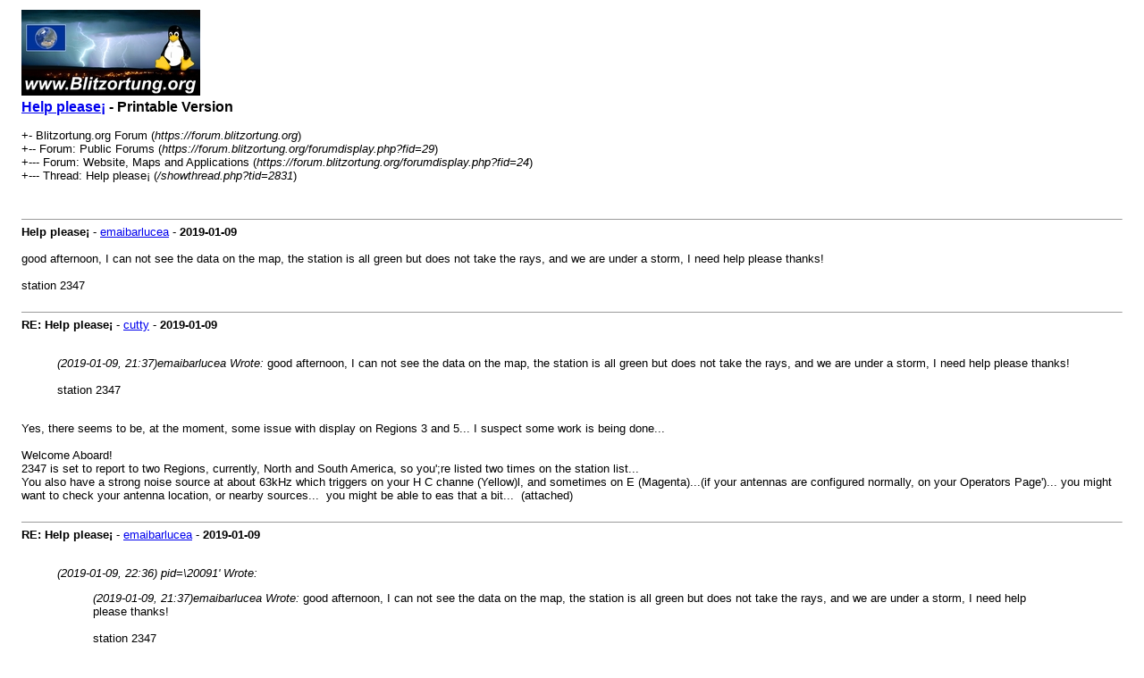

--- FILE ---
content_type: text/html; charset=UTF-8
request_url: https://forum.lightningmaps.org/printthread.php?tid=2831
body_size: 1615
content:
<!DOCTYPE html PUBLIC "-//W3C//DTD XHTML 1.0 Transitional//EN" "http://www.w3.org/TR/xhtml1/DTD/xhtml1-transitional.dtd"><!-- start: printthread -->
<html xml:lang="en" lang="en" xmlns="http://www.w3.org/1999/xhtml">
<head>
<title> Help please¡ - Printable Version</title>
<meta http-equiv="Content-Type" content="text/html; charset=UTF-8" />
<style type="text/css">
body { font-family: Verdana, Arial, sans-serif; font-size: 13px; }
.largetext { font-family: Verdana, Arial, sans-serif; font-size: medium; font-weight: bold; }
img { max-width: 100%; height: auto; }
</style>

        <link href="https://groups.tapatalk-cdn.com/static/manifest/manifest.json" rel="manifest">
        
        <meta name="apple-itunes-app" content="app-id=307880732, affiliate-data=at=10lR7C, app-argument=tapatalk://forum.blitzortung.org/?location=index" />
        
</head>
<body>
<table width="98%" align="center">
<tr>
<td valign="top"><a href="index.php"><img src="https://forum.blitzortung.org/images/Blitzortung/Logo.jpg" alt="Blitzortung.org Forum" title="Blitzortung.org Forum" border="0" /></a></td>
</tr>
<tr>
<td>
<span class="largetext"> <a href="showthread.php?tid=2831">Help please¡</a> - Printable Version</span><br />
<br />
+- Blitzortung.org Forum (<em>https://forum.blitzortung.org</em>)<br />
<!-- start: printthread_nav -->
+-- Forum: Public Forums (<i>https://forum.blitzortung.org/forumdisplay.php?fid=29</i>)<br />
<!-- end: printthread_nav --><!-- start: printthread_nav -->
+--- Forum: Website, Maps and Applications (<i>https://forum.blitzortung.org/forumdisplay.php?fid=24</i>)<br />
<!-- end: printthread_nav -->
+--- Thread:  Help please¡ (<em>/showthread.php?tid=2831</em>)<br />
<br />
</td>
</tr>
<tr>
<td><br /><hr size="1" /><!-- start: printthread_post -->
<strong>Help please¡</strong> - <a href="https://forum.blitzortung.org/member.php?action=profile&amp;uid=4212">emaibarlucea</a> -  <strong>2019-01-09</strong>
<br />
<br />
good afternoon, I can not see the data on the map, the station is all green but does not take the rays, and we are under a storm, I need help please thanks!<br />
<br />
station 2347
<br />
<br />
<hr size="1" />
<!-- end: printthread_post --><!-- start: printthread_post -->
<strong>RE: Help please¡</strong> - <a href="https://forum.blitzortung.org/member.php?action=profile&amp;uid=491">cutty</a> -  <strong>2019-01-09</strong>
<br />
<br />
<blockquote class="mycode_quote"><cite><span> (2019-01-09, 21:37)</span>emaibarlucea Wrote:  <a href="https://forum.blitzortung.org/showthread.php?pid=20089#pid20089" class="quick_jump"></a></cite>good afternoon, I can not see the data on the map, the station is all green but does not take the rays, and we are under a storm, I need help please thanks!<br />
<br />
station 2347</blockquote><br />
Yes, there seems to be, at the moment, some issue with display on Regions 3 and 5... I suspect some work is being done...<br />
<br />
Welcome Aboard!<br />
 2347 is set to report to two Regions, currently, North and South America, so you';re listed two times on the station list...<br />
You also have a strong noise source at about 63kHz which triggers on your H C channe (Yellow)l, and sometimes on E (Magenta)...(if your antennas are configured normally, on your Operators Page')... you might want to check your antenna location, or nearby sources...  you might be able to eas that a bit...  (attached)
<br />
<br />
<hr size="1" />
<!-- end: printthread_post --><!-- start: printthread_post -->
<strong>RE: Help please¡</strong> - <a href="https://forum.blitzortung.org/member.php?action=profile&amp;uid=4212">emaibarlucea</a> -  <strong>2019-01-09</strong>
<br />
<br />
<blockquote class="mycode_quote"><cite><span> (2019-01-09, 22:36)</span> pid=\20091' Wrote:</cite><blockquote class="mycode_quote"><cite><span> (2019-01-09, 21:37)</span>emaibarlucea Wrote:  <a href="https://forum.blitzortung.org/showthread.php?pid=20089#pid20089" class="quick_jump"></a></cite>good afternoon, I can not see the data on the map, the station is all green but does not take the rays, and we are under a storm, I need help please thanks!<br />
<br />
station 2347</blockquote><br />
Yes, there seems to be, at the moment, some issue with display on Regions 3 and 5... I suspect some work is being done...<br />
<br />
Welcome Aboard!<br />
 2347 is set to report to two Regions, currently, North and South America, so you';re listed two times on the station list...<br />
You also have a strong noise source at about 63kHz which triggers on your H C channe (Yellow)l, and sometimes on E (Magenta)...(if your antennas are configured normally, on your Operators Page')... you might want to check your antenna location, or nearby sources...  you might be able to eas that a bit...  (attached)</blockquote><br />
Thank you very much for responding! There is no way to connect and see that data on another map, no?
<br />
<br />
<hr size="1" />
<!-- end: printthread_post --></td>
</tr>
</table>
</body>
</html>
<!-- end: printthread -->